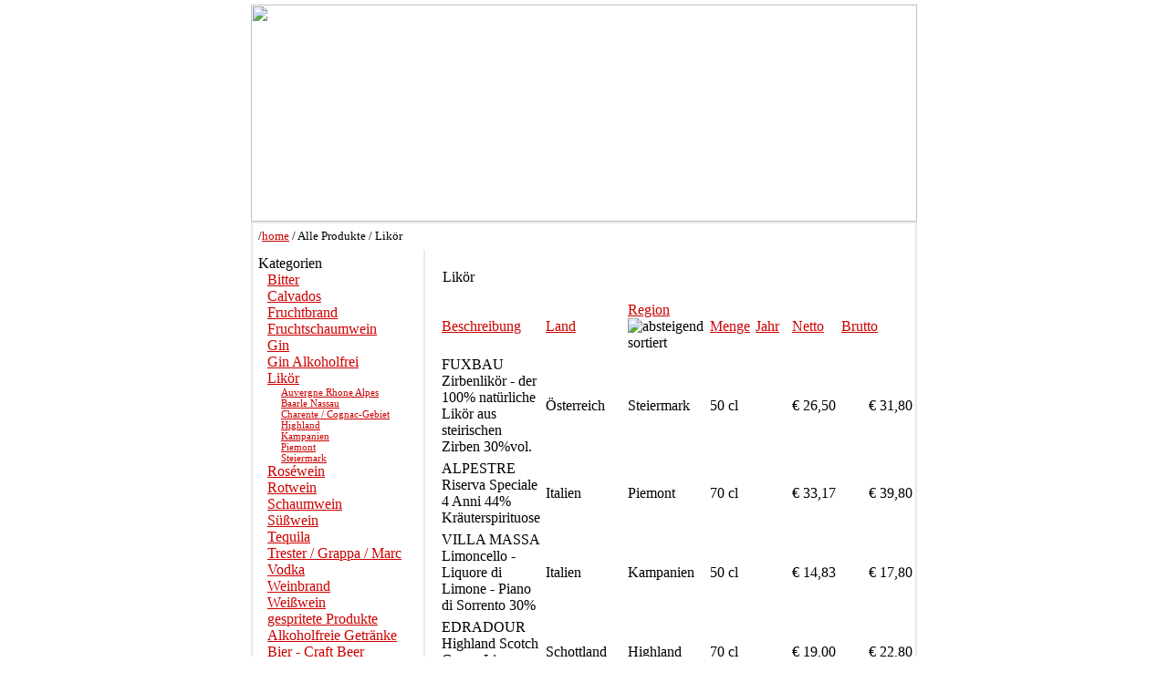

--- FILE ---
content_type: text/html; charset=UTF-8
request_url: https://vinothek1.at/catalog.php?t=allitems&f=Typ&fv=Lik%F6r&o=Herkunft/Region&d=DESC
body_size: 3438
content:
<html>
<head>
<title>VINOTHEK St.Stephan Wien, KVMG Weinhandel</title><meta http-equiv="Content-Type" content="text/html; charset=iso-8859-1">
<META NAME="language" content="german, english">
<META NAME="author" CONTENT="philipp@ask!">
<META NAME="expires" CONTENT="NEVER">
<META NAME="publisher" CONTENT="KVMG">
<META NAME="copyright" CONTENT="KVMG">
<META NAME="page-topic" CONTENT="Food;Nahrungsmittel;Produits alimentaires">
<META NAME="keywords" CONTENT="Vinothek, Wein, Weinhandel, Wien, Weinversand">
<META NAME="description" CONTENT="Vinothek St. Stephan, Wiens erste Adresse f�r erlesene Weine aus &Ouml;sterreich, Italien, Frankreich, Spanien, der neuen Welt.">
<META NAME="page-type" CONTENT="Kommerzielle Organisation">
<META NAME="audience" CONTENT="Alle">
<META NAME="robots" CONTENT="INDEX,FOLLOW">
<META NAME="REVISIT-AFTER" CONTENT="30 Days">
<link rel="stylesheet" href="/styles/kvmg.css">
<script type="text/javascript" src="/jscr/nav.js"></script>
<script type="text/javascript">

  var _gaq = _gaq || [];
  _gaq.push(['_setAccount', 'UA-16262543-2']);
  _gaq.push(['_trackPageview']);

  (function() {
    var ga = document.createElement('script'); ga.type = 'text/javascript'; ga.async = true;
    ga.src = ('https:' == document.location.protocol ? 'https://ssl' : 'http://www') + '.google-analytics.com/ga.js';
    var s = document.getElementsByTagName('script')[0]; s.parentNode.insertBefore(ga, s);
  })();

</script></head>
<body style="overflow-x:auto;overflow-y:auto;" bgcolor="#FFFFFF" text="#000000" link="#CC0000" leftmargin="0" topmargin="5" marginwidth="0" marginheight="5" vlink="#990000" alink="#FF0000">
<center>
<table width="730" border="0" cellpadding="0" cellspacing="0">
  <tr> 
    <td height="157" valign="top" colspan="5"><img src="/images/logo_kvmg_top1.gif" width="730" height="238"></td>
  </tr>
</table>
<table width="730" border="0" valign="top" cellpadding="0" cellspacing="0" style="border:2px; border-style:solid; border-color: #E9E9F1">
  <tr valign="top"> 
    <td width="730" height="20" valign="top" colspan="5">
      <table width="100%" border="0" cellpadding="5" cellspacing="1">
        <tr> 
          <td width="100%">
            <p style="font-size:13px">/<a href="/index.php" target="_self">home</a>&nbsp;/&nbsp;Alle Produkte&nbsp;/&nbsp;Lik&ouml;r</p></td>
        </tr>
      </table></td>
  </tr>
  <tr>
    <td width="730" colspan="5" class="bg_border"><img src="/images/tr.gif" height="1" width="1"></td>
  </tr>
  <tr> 
    <td valign="top" align="left" width="198" colspan="2" rowspan="2">
	       <table border="0" cellpadding="5" cellspacing="1" style="border:2px; border-style:none solid solid none; border-color: #E9E9F1">
         <tr bgcolor="#FFFFFF" valign="top"> 
           <td align="left"><span class="descbold">Kategorien</span><br><a style="padding-left:10px" href="/catalog.php?t=i&f=Typ&fv=Bitter" target="_self">Bitter</a><br><a style="padding-left:10px" href="/catalog.php?t=i&f=Typ&fv=Calvados" target="_self">Calvados</a><br><a style="padding-left:10px" href="/catalog.php?t=i&f=Typ&fv=Fruchtbrand" target="_self">Fruchtbrand</a><br><a style="padding-left:10px" href="/catalog.php?t=i&f=Typ&fv=Fruchtschaumwein" target="_self">Fruchtschaumwein</a><br><a style="padding-left:10px" href="/catalog.php?t=i&f=Typ&fv=Gin" target="_self">Gin</a><br><a style="padding-left:10px" href="/catalog.php?t=i&f=Typ&fv=Gin+Alkoholfrei" target="_self">Gin Alkoholfrei</a><br><a style="padding-left:10px" href="/catalog.php?t=i&f=Typ&fv=Lik%F6r" target="_self">Lik&ouml;r</a><br><a style="padding-left:25px; font-size:11px" href="/catalog.php?t=i&f=Typ&fv=Lik%F6r&sf=Herkunft/Region&sfv=Auvergne+Rhone+Alpes" target="_self">Auvergne Rhone Alpes</a><br><a style="padding-left:25px; font-size:11px" href="/catalog.php?t=i&f=Typ&fv=Lik%F6r&sf=Herkunft/Region&sfv=Baarle+Nassau" target="_self">Baarle Nassau</a><br><a style="padding-left:25px; font-size:11px" href="/catalog.php?t=i&f=Typ&fv=Lik%F6r&sf=Herkunft/Region&sfv=Charente+%2F+Cognac-Gebiet" target="_self">Charente / Cognac-Gebiet</a><br><a style="padding-left:25px; font-size:11px" href="/catalog.php?t=i&f=Typ&fv=Lik%F6r&sf=Herkunft/Region&sfv=Highland" target="_self">Highland</a><br><a style="padding-left:25px; font-size:11px" href="/catalog.php?t=i&f=Typ&fv=Lik%F6r&sf=Herkunft/Region&sfv=Kampanien" target="_self">Kampanien</a><br><a style="padding-left:25px; font-size:11px" href="/catalog.php?t=i&f=Typ&fv=Lik%F6r&sf=Herkunft/Region&sfv=Piemont" target="_self">Piemont</a><br><a style="padding-left:25px; font-size:11px" href="/catalog.php?t=i&f=Typ&fv=Lik%F6r&sf=Herkunft/Region&sfv=Steiermark" target="_self">Steiermark</a><br><a style="padding-left:10px" href="/catalog.php?t=i&f=Typ&fv=Ros%E9wein" target="_self">Ros&eacute;wein</a><br><a style="padding-left:10px" href="/catalog.php?t=i&f=Typ&fv=Rotwein" target="_self">Rotwein</a><br><a style="padding-left:10px" href="/catalog.php?t=i&f=Typ&fv=Schaumwein" target="_self">Schaumwein</a><br><a style="padding-left:10px" href="/catalog.php?t=i&f=Typ&fv=S%FC%DFwein" target="_self">S&uuml;&szlig;wein</a><br><a style="padding-left:10px" href="/catalog.php?t=i&f=Typ&fv=Tequila" target="_self">Tequila</a><br><a style="padding-left:10px" href="/catalog.php?t=i&f=Typ&fv=Trester+%2F+Grappa+%2F+Marc" target="_self">Trester / Grappa / Marc</a><br><a style="padding-left:10px" href="/catalog.php?t=i&f=Typ&fv=Vodka" target="_self">Vodka</a><br><a style="padding-left:10px" href="/catalog.php?t=i&f=Typ&fv=Weinbrand" target="_self">Weinbrand</a><br><a style="padding-left:10px" href="/catalog.php?t=i&f=Typ&fv=Wei%DFwein" target="_self">Wei&szlig;wein</a><br><a style="padding-left:10px" href="/catalog.php?t=i&f=Typ&fv=gespritete+Produkte" target="_self">gespritete Produkte</a><br><a style="padding-left:10px" href="/catalog.php?t=r&f=Typ&fv=Alkoholfreie+Getr%E4nke" target="_self">Alkoholfreie Getr&auml;nke</a><br><a style="padding-left:10px" href="/catalog.php?t=r&f=Typ&fv=Bier+-+Craft+Beer" target="_self">Bier - Craft Beer</a><br><a style="padding-left:10px" href="/catalog.php?t=r&f=Typ&fv=Blended+Scotch" target="_self">Blended Scotch</a><br><a style="padding-left:10px" href="/catalog.php?t=r&f=Typ&fv=Blended+Whisky" target="_self">Blended Whisky</a><br><a style="padding-left:10px" href="/catalog.php?t=r&f=Typ&fv=Bourbon+Whiskey" target="_self">Bourbon Whiskey</a><br><a style="padding-left:10px" href="/catalog.php?t=r&f=Typ&fv=Grain+Whisky" target="_self">Grain Whisky</a><br><a style="padding-left:10px" href="/catalog.php?t=r&f=Typ&fv=Irish+Whiskey" target="_self">Irish Whiskey</a><br><a style="padding-left:10px" href="/catalog.php?t=r&f=Typ&fv=Malt+Whisky" target="_self">Malt Whisky</a><br><a style="padding-left:10px" href="/catalog.php?t=r&f=Typ&fv=Rum" target="_self">Rum</a><br><a style="padding-left:10px" href="/catalog.php?t=r&f=Typ&fv=Rye+Whiskey" target="_self">Rye Whiskey</a><br><a style="padding-left:10px" href="/catalog.php?t=r&f=Typ&fv=Single+Grain+Whisky" target="_self">Single Grain Whisky</a><br><a style="padding-left:10px" href="/catalog.php?t=r&f=Typ&fv=Single+Malt+Whisky" target="_self">Single Malt Whisky</a><br><a style="padding-left:10px" href="/catalog.php?t=r&f=Typ&fv=Vatted+Malt" target="_self">Vatted Malt</a><br><a style="padding-left:10px" href="/catalog.php?t=a&f=Typ&fv=Accessoires" target="_self">Accessoires</a><br><a style="padding-left:10px" href="/catalog.php?t=a&f=Typ&fv=B%FCcher" target="_self">B&uuml;cher</a><br><a style="padding-left:10px" href="/catalog.php?t=a&f=Typ&fv=Flaschenteller" target="_self">Flaschenteller</a><br><a style="padding-left:10px" href="/catalog.php?t=a&f=Typ&fv=Gl%E4ser" target="_self">Gl&auml;ser</a><br><a style="padding-left:10px" href="/catalog.php?t=a&f=Typ&fv=Lebensmittel+-+Alimentari" target="_self">Lebensmittel - Alimentari</a><br><a style="padding-left:10px" href="/catalog.php?t=a&f=Typ&fv=Lebensmittel+-+Essig" target="_self">Lebensmittel - Essig</a><br><a style="padding-left:10px" href="/catalog.php?t=a&f=Typ&fv=Lebensmittel+-+Kaviar" target="_self">Lebensmittel - Kaviar</a><br><a style="padding-left:10px" href="/catalog.php?t=a&f=Typ&fv=Lebensmittel+-+%D6le" target="_self">Lebensmittel - &Ouml;le</a><br><a style="padding-left:10px" href="/catalog.php?t=a&f=Typ&fv=Verpackung" target="_self">Verpackung</a><br><a href="/catalog.php?t=g" style="padding-left:10px" target="_self">Gutscheine</a><br>
		   <a href="/fuehrer.php" style="padding-left:10px" target="_self">Jahrgangsf&uuml;hrer</a></td>
		 </tr>
         <!--<tr bgcolor="#FFFFFF" valign="top"> 
           <td align="left"><a href="/preisliste/preisliste_aktuell.pdf" class="descbold" target="_blank">Weinzeitung (.pdf)</a><br></td>
		 </tr>//-->
         <tr bgcolor="#FFFFFF" valign="top"> 
           <td align="left"><span class="descbold">L&auml;nder</span><br><a style="padding-left:10px" href="/catalog.php?t=i&f=Land&fv=Argentinien" target="_self">Argentinien</a><br><a style="padding-left:10px" href="/catalog.php?t=i&f=Land&fv=Australien" target="_self">Australien</a><br><a style="padding-left:10px" href="/catalog.php?t=i&f=Land&fv=Barbados" target="_self">Barbados</a><br><a style="padding-left:10px" href="/catalog.php?t=i&f=Land&fv=Dominikanische+Republik" target="_self">Dominikanische Republik</a><br><a style="padding-left:10px" href="/catalog.php?t=i&f=Land&fv=El+Salvador" target="_self">El Salvador</a><br><a style="padding-left:10px" href="/catalog.php?t=i&f=Land&fv=Frankreich" target="_self">Frankreich</a><br><a style="padding-left:10px" href="/catalog.php?t=i&f=Land&fv=Griechenland" target="_self">Griechenland</a><br><a style="padding-left:10px" href="/catalog.php?t=i&f=Land&fv=Gro%DFbritannien" target="_self">Gro&szlig;britannien</a><br><a style="padding-left:10px" href="/catalog.php?t=i&f=Land&fv=Guatemala" target="_self">Guatemala</a><br><a style="padding-left:10px" href="/catalog.php?t=i&f=Land&fv=Guyana" target="_self">Guyana</a><br><a style="padding-left:10px" href="/catalog.php?t=i&f=Land&fv=Haiti" target="_self">Haiti</a><br><a style="padding-left:10px" href="/catalog.php?t=i&f=Land&fv=Irland" target="_self">Irland</a><br><a style="padding-left:10px" href="/catalog.php?t=i&f=Land&fv=Italien" target="_self">Italien</a><br><a style="padding-left:10px" href="/catalog.php?t=i&f=Land&fv=Jamaica" target="_self">Jamaica</a><br><a style="padding-left:10px" href="/catalog.php?t=i&f=Land&fv=Japan" target="_self">Japan</a><br><a style="padding-left:10px" href="/catalog.php?t=i&f=Land&fv=Kanada" target="_self">Kanada</a><br><a style="padding-left:10px" href="/catalog.php?t=i&f=Land&fv=Kuba" target="_self">Kuba</a><br><a style="padding-left:10px" href="/catalog.php?t=i&f=Land&fv=Lettland" target="_self">Lettland</a><br><a style="padding-left:10px" href="/catalog.php?t=i&f=Land&fv=Madagaskar" target="_self">Madagaskar</a><br><a style="padding-left:10px" href="/catalog.php?t=i&f=Land&fv=Martinique" target="_self">Martinique</a><br><a style="padding-left:10px" href="/catalog.php?t=i&f=Land&fv=Mexiko" target="_self">Mexiko</a><br><a style="padding-left:10px" href="/catalog.php?t=i&f=Land&fv=Neuseeland" target="_self">Neuseeland</a><br><a style="padding-left:10px" href="/catalog.php?t=i&f=Land&fv=Niederlande" target="_self">Niederlande</a><br><a style="padding-left:10px" href="/catalog.php?t=i&f=Land&fv=Panama" target="_self">Panama</a><br><a style="padding-left:10px" href="/catalog.php?t=i&f=Land&fv=Portugal" target="_self">Portugal</a><br><a style="padding-left:10px" href="/catalog.php?t=i&f=Land&fv=Russland" target="_self">Russland</a><br><a style="padding-left:10px" href="/catalog.php?t=i&f=Land&fv=Schottland" target="_self">Schottland</a><br><a style="padding-left:10px" href="/catalog.php?t=i&f=Land&fv=Schweiz" target="_self">Schweiz</a><br><a style="padding-left:10px" href="/catalog.php?t=i&f=Land&fv=Slowenien" target="_self">Slowenien</a><br><a style="padding-left:10px" href="/catalog.php?t=i&f=Land&fv=Spanien" target="_self">Spanien</a><br><a style="padding-left:10px" href="/catalog.php?t=i&f=Land&fv=S%FCdafrika" target="_self">S&uuml;dafrika</a><br><a style="padding-left:10px" href="/catalog.php?t=i&f=Land&fv=Trinidad+Tobago" target="_self">Trinidad Tobago</a><br><a style="padding-left:10px" href="/catalog.php?t=i&f=Land&fv=U.S.A." target="_self">U.S.A.</a><br><a style="padding-left:10px" href="/catalog.php?t=i&f=Land&fv=U.S.A.+%2F+Kalifornien" target="_self">U.S.A. / Kalifornien</a><br><a style="padding-left:10px" href="/catalog.php?t=i&f=Land&fv=Ungarn" target="_self">Ungarn</a><br><a style="padding-left:10px" href="/catalog.php?t=i&f=Land&fv=Uruguay" target="_self">Uruguay</a><br><a style="padding-left:10px" href="/catalog.php?t=i&f=Land&fv=Venezuela" target="_self">Venezuela</a><br><a style="padding-left:10px" href="/catalog.php?t=i&f=Land&fv=Zubeh%F6r" target="_self">Zubeh&ouml;r</a><br><a style="padding-left:10px" href="/catalog.php?t=i&f=Land&fv=%D6sterreich" target="_self">&Ouml;sterreich</a><br></td>
		 </tr>
         <tr bgcolor="#FFFFFF" valign="top"> 
           <td align="left"><a href="shippingcosts.php" class="descbold">Versand</a></td>
		 </tr>
	   </table>
	</td>
    <td width="2" height="8"><img src="/images/tr.gif" height="1" width="1"></td>
    <td></td>
  </tr>
  <tr valign="top"> 
    <td width="2"  valign="top" height="8"><img src="/images/tr.gif" height="1" width="1"></td>
    <td width="520" valign="top" align="right">
	    <table valign="top" align="right" width="99%" border="0" cellpadding="0" cellspacing="0">
        <tr valign="top"> 
          <td width="170*"><img src="/images/tr.gif" height="1" width="1"></td>
          <td width="90" height="11" nowrap><img src="/images/tr.gif" height="1" width="90"></td>                    <td width="90" nowrap><img src="/images/tr.gif" height="1" width="90"></td>          <td width="50" nowrap><img src="/images/tr.gif" height="1" width="50"></td>
          <td width="40" nowrap><img src="/images/tr.gif" height="1" width="40"></td>
          <td width="50" nowrap><img src="/images/tr.gif" height="1" width="50"></td>
          <td width="50" nowrap><img src="/images/tr.gif" height="1" width="50"></td>
        </tr>
        <tr> 
          <td height="24" colspan="8" valign="top" class="header">&nbsp;Lik&ouml;r</td>
        </tr>
        <tr> 
          <td></td>
          <td height="9"></td>                    <td></td>          <td></td>
          <td></td>
          <td></td>
          <td></td>
		</tr>
        <tr> 
          <td width="100%" class="listitem_header" style="padding:3px">
		  	<a href="/catalog.php?t=allitems&f=Typ&fv=Lik%F6r&o=Beschreibung&d=ASC" class="descbold">Beschreibung</a></td>
          <td width="50" class="listitem_header" style="padding:3px">
		  	<a href="/catalog.php?t=allitems&f=Typ&fv=Lik%F6r&o=Land&d=ASC" class="descbold">Land</a></td>          <td width="50" class="listitem_header" style="padding:3px">
		  	<a href="/catalog.php?t=allitems&f=Typ&fv=Lik%F6r&o=Herkunft/Region&d=ASC"class="descbold">Region</a><img src="/images/sort_desc.gif" border="0" title="absteigend sortiert " alt="absteigend sortiert"></td>                    <td width="40" class="listitem_header" style="padding:3px">
		  	<a href="/catalog.php?t=allitems&f=Typ&fv=Lik%F6r&o=Inhalt&d=ASC" class="descbold">Menge</a></td>
          <td width="40" class="listitem_header" style="padding:3px">
		  	<a href="/catalog.php?t=allitems&f=Typ&fv=Lik%F6r&o=Jahrgang&d=ASC" class="descbold">Jahr</a></td>
          <td width="40" class="listitem_header" style="padding:3px; align:right"><a href="/catalog.php?t=allitems&f=Typ&fv=Lik%F6r&o=Netto&d=ASC" class="descbold">Netto</a></td>
          <td width="40" class="listitem_header" style="padding:3px; align:right"><a href="/catalog.php?t=allitems&f=Typ&fv=Lik%F6r&o=Preis&d=ASC" class="descbold">Brutto</a></td>
        </tr>
		<tr style="height:25px"> 
				  <td class="listitem_odd" width="100%" style="padding:3px"><span class="listitem">FUXBAU Zirbenlik&ouml;r - der 100% nat&uuml;rliche Lik&ouml;r aus steirischen Zirben 30%vol.</span></td>
				  <td class="listitem_odd" style="padding:3px"><span class="listitem">&Ouml;sterreich</span></td>				  <td class="listitem_odd" style="padding:3px"><span class="listitem">Steiermark</span></td>				  				  <td class="listitem_odd" style="padding:3px"><span class="listitem">50 cl</span></td>
				  <td class="listitem_odd" style="padding:3px"><span class="listitem"></span></td>
				  <td class="listitem_odd" style="padding:3px" align="right"><span class="listitem">&euro;&nbsp;26,50</span></td>
				  <td class="listitem_odd" style="padding:3px" align="right"><span class="listitem">&euro;&nbsp;31,80</span></td>
				</tr><tr style="height:25px"> 
				  <td class="listitem_even" width="100%" style="padding:3px"><span class="listitem">ALPESTRE Riserva Speciale 4 Anni 44% Kr&auml;uterspirituose</span></td>
				  <td class="listitem_even" style="padding:3px"><span class="listitem">Italien</span></td>				  <td class="listitem_even" style="padding:3px"><span class="listitem">Piemont</span></td>				  				  <td class="listitem_even" style="padding:3px"><span class="listitem">70 cl</span></td>
				  <td class="listitem_even" style="padding:3px"><span class="listitem"></span></td>
				  <td class="listitem_even" style="padding:3px" align="right"><span class="listitem">&euro;&nbsp;33,17</span></td>
				  <td class="listitem_even" style="padding:3px" align="right"><span class="listitem">&euro;&nbsp;39,80</span></td>
				</tr><tr style="height:25px"> 
				  <td class="listitem_odd" width="100%" style="padding:3px"><span class="listitem">VILLA MASSA Limoncello - Liquore di Limone  - Piano di Sorrento 30%</span></td>
				  <td class="listitem_odd" style="padding:3px"><span class="listitem">Italien</span></td>				  <td class="listitem_odd" style="padding:3px"><span class="listitem">Kampanien</span></td>				  				  <td class="listitem_odd" style="padding:3px"><span class="listitem">50 cl</span></td>
				  <td class="listitem_odd" style="padding:3px"><span class="listitem"></span></td>
				  <td class="listitem_odd" style="padding:3px" align="right"><span class="listitem">&euro;&nbsp;14,83</span></td>
				  <td class="listitem_odd" style="padding:3px" align="right"><span class="listitem">&euro;&nbsp;17,80</span></td>
				</tr><tr style="height:25px"> 
				  <td class="listitem_even" width="100%" style="padding:3px"><span class="listitem">EDRADOUR Highland Scotch Cream Liqueur 17 %   </span></td>
				  <td class="listitem_even" style="padding:3px"><span class="listitem">Schottland</span></td>				  <td class="listitem_even" style="padding:3px"><span class="listitem">Highland</span></td>				  				  <td class="listitem_even" style="padding:3px"><span class="listitem">70 cl</span></td>
				  <td class="listitem_even" style="padding:3px"><span class="listitem"></span></td>
				  <td class="listitem_even" style="padding:3px" align="right"><span class="listitem">&euro;&nbsp;19,00</span></td>
				  <td class="listitem_even" style="padding:3px" align="right"><span class="listitem">&euro;&nbsp;22,80</span></td>
				</tr><tr style="height:25px"> 
				  <td class="listitem_odd" width="100%" style="padding:3px"><span class="listitem">GRAND MARNIER Cordon Rouge 40%</span></td>
				  <td class="listitem_odd" style="padding:3px"><span class="listitem">Frankreich</span></td>				  <td class="listitem_odd" style="padding:3px"><span class="listitem">Charente / Cognac-Gebiet</span></td>				  				  <td class="listitem_odd" style="padding:3px"><span class="listitem">70 cl</span></td>
				  <td class="listitem_odd" style="padding:3px"><span class="listitem"></span></td>
				  <td class="listitem_odd" style="padding:3px" align="right"><span class="listitem">&euro;&nbsp;24,83</span></td>
				  <td class="listitem_odd" style="padding:3px" align="right"><span class="listitem">&euro;&nbsp;29,80</span></td>
				</tr><tr style="height:25px"> 
				  <td class="listitem_even" width="100%" style="padding:3px"><span class="listitem">ZUIDAM Liqueur de Chocolat 24%</span></td>
				  <td class="listitem_even" style="padding:3px"><span class="listitem">Niederlande</span></td>				  <td class="listitem_even" style="padding:3px"><span class="listitem">Baarle Nassau</span></td>				  				  <td class="listitem_even" style="padding:3px"><span class="listitem">70 cl</span></td>
				  <td class="listitem_even" style="padding:3px"><span class="listitem"></span></td>
				  <td class="listitem_even" style="padding:3px" align="right"><span class="listitem">&euro;&nbsp;20,67</span></td>
				  <td class="listitem_even" style="padding:3px" align="right"><span class="listitem">&euro;&nbsp;24,80</span></td>
				</tr><tr style="height:25px"> 
				  <td class="listitem_odd" width="100%" style="padding:3px"><span class="listitem">ZUIDAM Liqueur de Framboise 20%</span></td>
				  <td class="listitem_odd" style="padding:3px"><span class="listitem">Niederlande</span></td>				  <td class="listitem_odd" style="padding:3px"><span class="listitem">Baarle Nassau</span></td>				  				  <td class="listitem_odd" style="padding:3px"><span class="listitem">70 cl</span></td>
				  <td class="listitem_odd" style="padding:3px"><span class="listitem"></span></td>
				  <td class="listitem_odd" style="padding:3px" align="right"><span class="listitem">&euro;&nbsp;20,67</span></td>
				  <td class="listitem_odd" style="padding:3px" align="right"><span class="listitem">&euro;&nbsp;24,80</span></td>
				</tr><tr style="height:25px"> 
				  <td class="listitem_even" width="100%" style="padding:3px"><span class="listitem">CHARTREUSE Liqueur Verte  55%</span></td>
				  <td class="listitem_even" style="padding:3px"><span class="listitem">Frankreich</span></td>				  <td class="listitem_even" style="padding:3px"><span class="listitem">Auvergne Rhone Alpes</span></td>				  				  <td class="listitem_even" style="padding:3px"><span class="listitem">70 cl</span></td>
				  <td class="listitem_even" style="padding:3px"><span class="listitem"></span></td>
				  <td class="listitem_even" style="padding:3px" align="right"><span class="listitem">sold</span></td>
				  <td class="listitem_even" style="padding:3px" align="right"><span class="listitem">Ausverkauft</span></td>
				</tr>				<tr> 
          <td height="450" valign="top" class="desc" style="padding-left:10px">&nbsp;</td>
        </tr>
		      </table></td>
    <td></td>
  </tr>
	  <tr>
    <td width="730" colspan="5" height="15"><img src="/images/tr.gif" height="15" width="1"></td>
  </tr>
  <tr>
    <td width="730" colspan="5" height="10"><img src="/images/tr.gif" height="10" width="1"></td>
  </tr>
  <tr>
    <td width="730" colspan=5 class="bg_border"><img src="/images/tr.gif" height="1" width="1"></td>
  </tr>
  <tr> 
    <td height="43" colspan="5" valign="top" class="bg_border" style="text-align:center">KVMG Weinhandel GmbH 
      . 1010 Wien . Stephansplatz 6<br>
      Gesch&auml;ftszeiten: Mo - Fr 10:00 - 18:30 . Sa 10:00 - 17:00<br>
      Tel +43 1 512 68 58 . e-mail <a href="mailto:info@vinothek1.at">info@vinothek1.at</a><br>
      <a href="about.php" target="_self">Informationen nach &sect;5 ECG</a> . <a href="shippingcosts.php">Versandkosten</a></td>
  </tr>
</table>
</center>
</body>
</html>